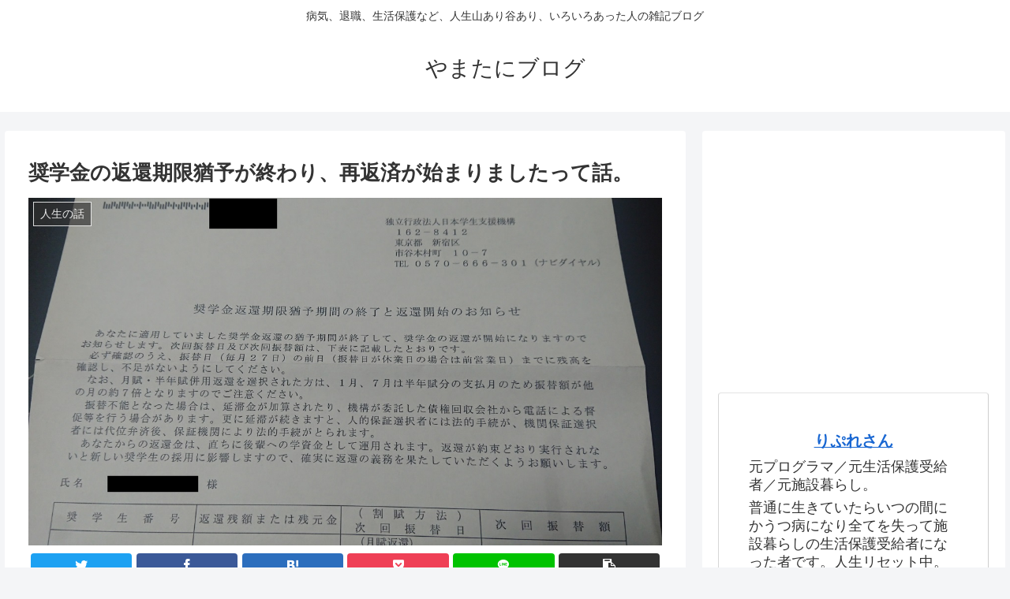

--- FILE ---
content_type: text/html; charset=utf-8
request_url: https://www.google.com/recaptcha/api2/aframe
body_size: 270
content:
<!DOCTYPE HTML><html><head><meta http-equiv="content-type" content="text/html; charset=UTF-8"></head><body><script nonce="MElgYXFYr9WQXkZUCZ6TgA">/** Anti-fraud and anti-abuse applications only. See google.com/recaptcha */ try{var clients={'sodar':'https://pagead2.googlesyndication.com/pagead/sodar?'};window.addEventListener("message",function(a){try{if(a.source===window.parent){var b=JSON.parse(a.data);var c=clients[b['id']];if(c){var d=document.createElement('img');d.src=c+b['params']+'&rc='+(localStorage.getItem("rc::a")?sessionStorage.getItem("rc::b"):"");window.document.body.appendChild(d);sessionStorage.setItem("rc::e",parseInt(sessionStorage.getItem("rc::e")||0)+1);localStorage.setItem("rc::h",'1769202521470');}}}catch(b){}});window.parent.postMessage("_grecaptcha_ready", "*");}catch(b){}</script></body></html>